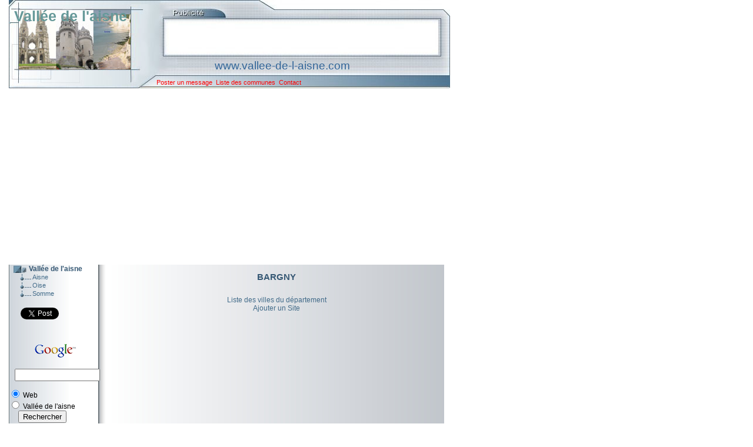

--- FILE ---
content_type: text/html; charset=UTF-8
request_url: https://www.vallee-de-l-aisne.com/commune/2388/bargny.html
body_size: 2463
content:
<!DOCTYPE html PUBLIC "-//W3C//DTD XHTML 1.1//EN" "http://www.w3.org/TR/xhtml11/DTD/xhtml11.dtd">
<html xmlns="http://www.w3.org/1999/xhtml" xml:lang="fr" >
<head>
	<meta name="robots" content="NOINDEX" />
	<meta http-equiv="Content-Type" content="text/html; charset=utf-8" />
	<meta name="description" content="BARGNY: communes, departement, region, picardie, vallee, aisne, soissonais " />
	<meta name="copyright" content="fabor" />
	<meta name="page-topic" content="Gratuit" />
	<meta name="revisit-after" content="1 day" />
	<meta http-equiv="content-language" content="fr-fr"/>
	<meta name="language" content="fr" />
	<title>Commune de BARGNY Picardie  ville de Picardie Vallée de l'aisne Le si</title>
	<link rel="shortcut icon" href="https://www.vallee-de-l-aisne.com/favicon.ico" />
	<link href="https://www.vallee-de-l-aisne.com/css/styles.css" rel="stylesheet" type="text/css" />
	<script type="text/javascript" src="https://www.vallee-de-l-aisne.com/javascript/imload.js" ></script>
	
	
<meta name="viewport" content="width=750, ">
<script data-ad-client="ca-pub-8421610121789718" async src="https://pagead2.googlesyndication.com/pagead/js/adsbygoogle.js"></script>
</head>
<div id="fb-root"></div>
<script>(function(d, s, id) {
  var js, fjs = d.getElementsByTagName(s)[0];
  if (d.getElementById(id)) return;
  js = d.createElement(s); js.id = id;
  js.src = "//connect.facebook.net/fr_FR/sdk.js#xfbml=1&version=v2.0";
  fjs.parentNode.insertBefore(js, fjs);
}(document, 'script', 'facebook-jssdk'));</script>
<body>
<!-- Google tag (gtag.js) -->
<script async src="https://www.googletagmanager.com/gtag/js?id=G-23PTHYS1WX"></script>
<script>
  window.dataLayer = window.dataLayer || [];
  function gtag(){dataLayer.push(arguments);}
  gtag('js', new Date());
  gtag('config', 'G-23PTHYS1WX');
</script>

<table id="tb_all">
	<tr>
		<td>
	 		 <table id="tb_1">
	 	 		<tr><td>&nbsp;&nbsp;&nbsp;<a href="https://www.vallee-de-l-aisne.com/" class="a1">Vallée de l'aisne</a></td></tr>
				<tr>
	 	 			<td>
			 	 	 	 <table>
	 	 					<tr>
	 	 	 	 				<td style="width:264px;">&nbsp;</td>
			 	 	 	 		<td style="width:468px;">
								</td>
								<td style="width:18px;">&nbsp;</td>
							</tr>
						</table>
					</td>
				</tr>
				<tr>
	 		 		<td style="height:35px;padding-left:350px;"><a href="https://www.vallee-de-l-aisne.com/" class="a2">www.vallee-de-l-aisne.com</a></td>
				</tr>
				<tr>
	 	 			<td style="height:20px;">
						<table>
							<tr>
			 	 	 	 		<td style="width:251px;">&nbsp;</td>
	 			 	 	 		<td style="width:499px;">
									<a href="https://www.vallee-de-l-aisne.com/addsite2.php?id=60" class="a3b" title="Poster un message">Poster un message</a>&nbsp;
									<a href="https://www.vallee-de-l-aisne.com/communes/60/oise.html" class="a3b" title="Liste des communes">Liste des communes</a>&nbsp;
									<a href="https://www.vallee-de-l-aisne.com/contact.php" class="a3b" title="Contact">Contact</a>&nbsp;
								</td>
							</tr>
						</table>
					</td>
				</tr>
			</table>
		</td>
	</tr>
</table>
<table>
	<tr>
		<td style="width:170px;background:url(https://www.vallee-de-l-aisne.com/images/fondmenu.jpg);vertical-align:top;">
<table style="width:170px;background:url(https://www.vallee-de-l-aisne.com/images/fondmenu.jpg);">
	<tr>
		<td style="background:url(https://www.vallee-de-l-aisne.com/images/bouton.jpg);">
			<table style="width:170px;">
				<tr>
		 	 		<td style="width:34px;">&nbsp;</td>
		 	 		<td style="width:136px;" class="a4">Vallée de l'aisne</td>
				</tr>
			</table>
		</td>
	</tr>
	<tr>
		<td>
	 		 <table style="width:170px;background:url(https://www.vallee-de-l-aisne.com/images/bouton1.jpg);">
	 	 		<tr>
		 	 		<td style="width:40px;">&nbsp;</td>
		 	 		<td style="width:130px;"><a href="https://www.vallee-de-l-aisne.com/vallee/02/aisne.html" class="a3">Aisne</a></td>
				</tr>
			</table>
		</td>
	</tr>
	<tr>
		<td>
	 		 <table style="width:170px;background:url(https://www.vallee-de-l-aisne.com/images/bouton1.jpg);">
	 	 		<tr>
	 	 			<td style="width:40px;">&nbsp;</td>
		 	 		<td style="width:130px;"><a href="https://www.vallee-de-l-aisne.com/vallee/60/oise.html" class="a3">Oise</a></td>
				</tr>
			</table>
		</td>
	</tr>
	<tr>
		<td>
	 		 <table style="width:170px;background:url(https://www.vallee-de-l-aisne.com/images/boutonbas.jpg);">
		 	 	<tr>
	 		 		<td style="width:40px;">&nbsp;</td>
	 	 			<td style="width:130px;"><a href="https://www.vallee-de-l-aisne.com/vallee/80/somme.html" class="a3">Somme</a></td>
				</tr>
			</table>
		</td>
	</tr>
	<tr><td>&nbsp;</td></tr>
	<tr>
		<td>
	 		 <table style="width:170px;">
		 	 	<tr>
	 		 		<td style="width:20px;">&nbsp;</td>
	 	 			<td style="width:150px;height:30px;">
						<a href="http://twitter.com/share" class="twitter-share-button" data-count="horizontal" data-via="vallee-de-l-aisne">Tweet</a></td>
						<script type="text/javascript" src="https://platform.twitter.com/widgets.js"></script>
					</td>
				</tr>
		 	 	<tr>
	 		 		<td style="width:20px;">&nbsp;</td>
	 	 			<td style="width:150px;height:30px;"><div class="fb-like" data-layout="button_count" data-action="like" data-show-faces="false" data-share="false"></div></td>
				</tr>
			</table>
		</td>
	</tr>
	<tr>
		<td style="text-align:left;padding-left:20px;">
		</td>
	</tr>
	<tr><td style="border:solid 0px red;">
<!-- SiteSearch Google -->
<form method="get" action="http://www.google.fr/custom" target="google_window">
<table>
	<tr><td style="white-space:nowrap;vertical-align:top;text-align:center;height:32px;">
		<a href="http://www.google.com/"><img src="https://www.google.com/logos/Logo_25wht.gif" alt="Google"/></a>
		<br/>
		<input type="hidden" name="domains" value="www.vallee-de-l-aisne.com"></input>
		<label for="sbi" style="display:none">Entrez les termes que vous recherchez.</label>
		<p style="padding-left:10px;"><input type="text" name="q" size="16" maxlength="255" value="" id="sbi"></input></p>
	</td></tr>
	<tr>
	<td style="white-space:nowrap;">
	<table>
		<tr>
		<td>
			<input type="radio" name="sitesearch" value="" checked="checked" id="ss0"></input>
			<label for="ss0" title="Rechercher sur le Web"><span style="color:#000000;">Web</span></label></td>
		</tr>
	<tr>
		<td>
			<input type="radio" name="sitesearch" value="www.vallee-de-l-aisne.com" id="ss1"></input>
			<label for="ss1" title="Rechercher sur vallee-de-l-aisne.com"><span style="color:#000000;">Vallée de l'aisne</span></label>
		</td>
	</tr>
	<tr>
		<td style="text-align:center;">
			<input type="hidden" name="client" value="pub-8421610121789718"></input>
			<input type="hidden" name="forid" value="1"></input>
			<input type="hidden" name="ie" value="ISO-8859-1"></input>
			<input type="hidden" name="oe" value="ISO-8859-1"></input>
			<input type="hidden" name="cof" value="GALT:#008000;GL:1;DIV:#336699;VLC:663399;AH:center;BGC:FFFFFF;LBGC:336699;ALC:0000FF;LC:0000FF;T:000000;GFNT:0000FF;GIMP:0000FF;FORID:1"></input>
			<input type="hidden" name="hl" value="fr"></input>
			<label for="sbb" style="display: none">Envoyer un formulaire de recherche</label>
			<input type="submit" name="sa" value="Rechercher" id="sbb"></input>
		</td>
	</tr>
</table>
</td></tr></table>
</form>
<!-- SiteSearch Google -->
	</td></tr>
	<tr>
		<td style="background:url(https://www.vallee-de-l-aisne.com/images/fondmenu.jpg);height:100%;">&nbsp;</td>
	</tr>
</table>
		</td>
		<td style="background:url(https://www.vallee-de-l-aisne.com/images/fondindex.jpg);height:100%;vertical-align:top;">
			<p style="text-align:center;">
						</p>	<div id="centre">
		<h1>BARGNY</h1>
		<div>
			<table class="tab" style="max-width:487px;overflow-wrap: break-word;">
			</table>
		</div>
		<br />
		<div class="lien1"><a href="https://www.vallee-de-l-aisne.com/communes/60/oise.html" title="Liste des communes">Liste des villes du département</a></div>
		<div class="lien1"><a href="https://www.vallee-de-l-aisne.com/addsite2.php?id=60">Ajouter un Site</a></div>
	</div>
		</td>
	</tr>
</table>
<table style="width:750px;">
	<tr><td style="background:url(https://www.vallee-de-l-aisne.com/images/bas.jpg) no-repeat;height:33px;padding-top:15px;">&nbsp;0.00638</td></tr>
</table>
</body>
</html>


--- FILE ---
content_type: text/html; charset=utf-8
request_url: https://www.google.com/recaptcha/api2/aframe
body_size: 118
content:
<!DOCTYPE HTML><html><head><meta http-equiv="content-type" content="text/html; charset=UTF-8"></head><body><script nonce="AjgL0yDzIArgqreFnwNAEw">/** Anti-fraud and anti-abuse applications only. See google.com/recaptcha */ try{var clients={'sodar':'https://pagead2.googlesyndication.com/pagead/sodar?'};window.addEventListener("message",function(a){try{if(a.source===window.parent){var b=JSON.parse(a.data);var c=clients[b['id']];if(c){var d=document.createElement('img');d.src=c+b['params']+'&rc='+(localStorage.getItem("rc::a")?sessionStorage.getItem("rc::b"):"");window.document.body.appendChild(d);sessionStorage.setItem("rc::e",parseInt(sessionStorage.getItem("rc::e")||0)+1);localStorage.setItem("rc::h",'1764192108956');}}}catch(b){}});window.parent.postMessage("_grecaptcha_ready", "*");}catch(b){}</script></body></html>

--- FILE ---
content_type: text/css
request_url: https://www.vallee-de-l-aisne.com/css/styles.css
body_size: 1068
content:
html, body {
width:750px;
}

body {
	margin		: 0px;
	padding		: 0px;
	//width		: 750px;
	margin		: auto;
	font-family	: Verdana, arial;
	font-size	: 12px;
	color		:#426B89;
	
	
	    width: 100%;    /* Prend 100% de la largeur disponible */
    max-width: 100%;    /* S'assure de ne pas dépasser la largeur de l'écran */
    margin: 0 auto;     /* Centre le contenu */
    padding: 0 15px;    /* Ajoute un peu d'espace sur les côtés (optionnel) */
    box-sizing: border-box; /* Inclut padding dans la largeur totale */

}
table{
	border-collapse:collapse;
	padding		: 0;
	margin		: 0;
}
table td{
	border-collapse: collapse;
	padding		: 0;
	margin		: 0;
}
img {
	border		: 0;
}
#tb_all{
	width		: 750px;
}
#tb_1{
	background	: url("/images/header.jpg");
	width		: 750px;
	height		: 150px;
}
.acc1 {
	color:#000000;
	font-size:14px;
	text-align:justify;
}
.acc1 a{
	color		: #0000aa;
	text-decoration: none;
}
.acc1 a:hover{
	color		: #0000ff;
	text-decoration: underline;
}
.acc1 a:visited{
	color		: #0000aa;
	text-decoration: none;
}
.acc{
	text-align	: justify;
}
.acc a{
	color		: #000000;
	text-decoration: none;
}
.acc a:hover{
	color		: #0000ff;
	text-decoration: underline;
}
.acc a:visited{
	color		: #000000;
	text-decoration: none;
}
a:link .fleche
{
	display:none;
}
a:visited .fleche
{
	display:none;
}
a:hover .fleche
{
	display:inline;
	color:#FF0000;
	font-weight:bold;
}

.ville{
	font-size: 9px;
}
.desc{
	text-align: justify;
}
.titre{
	font-weight: bold;
}
.titre a{
	font-weight: bold;
	color: #426B89;
	text-decoration: none;
}
.titre a:visited{
	font-weight: bold;
	color: #426B89;
	text-decoration: none;
}
.titre a:hover{
	font-weight: bold;
	color: #426B89;
	text-decoration: underline;
}
#centre {
	width: 570px;
	margin: 0px;
	padding: 0px;
	border:solid 0px black;
}
.rub{
	text-align:center;
}
#carte {
	position:relative;
	left:75px;
	top:0px;
	width:300px;
	height:300px;
	z-index:4;
}
#form{
	margin: auto;
}
#form p{
	margin: auto;
	text-align: center;
	font-weight: bold;
}
#listeville{
	font-size: 9px;
	font-weight: bold;
	color: grey;
}
#listeville div:hover{
	cursor: crosshair;
	font-size: 11px;
	font-weight: bold;
	color: #333333;
}
.fieldok{
	background-color: white;
	font-size: 11px;
	font-weight: bold;
	color: black;
}
.fielderror{
	background-color: red;
	font-size: 11px;
	font-weight: bold;
	color: black;
}
.field{
	font-size: 11px;
	font-weight: bold;
	color: black;
}
#barre{
	position: absolute;
	top: 300px;
	left: 423px;
	visibility: hidden;
}

.a1 {
	font-size: 25px;
	font-weight: bold;
	color: #669999;
	text-decoration: none;
}
.a1:hover {
	font-size: 25px;
	font-weight: bold;
	color: #669999;
	text-decoration: none;
}
.a1:visited {
	font-size: 25px;
	font-weight: bold;
	color: #669999;
	text-decoration: none;
}
.a2 {
	font-size: 19px;
	font-weight: normal;
	color: #336699;
	text-decoration: none;
}
.a2:hover {
	font-size: 19px;
	font-weight: bold;
	color: #336699;
	text-decoration: none;
}
.a2:visited {
	font-size: 19px;
	font-weight: normal;
	color: #336699;
	text-decoration: none;
}
.a3b {
	font-size: 11px;
	font-weight: normal;
	color: #ff0000;
	text-decoration: none;
}
.a3b:visited {
	font-size: 11px;
	font-weight: normal;
	color: #ff0000;
	text-decoration: none;
}
.a3b:hover {
	font-size: 11px;
	font-weight: normal;
	color: #aa2222;
	text-decoration: none;
}
.a3 {
	font-size: 11px;
	font-weight: normal;
	color: #426B89;
	text-decoration: none;
}
.a3:hover {
	font-size: 11px;
	font-weight: normal;
	color: #426B89;
	text-decoration: none;
}
.a3:visited {
	font-size: 11px;
	font-weight: normal;
	color: #426B89;
	text-decoration: none;
}
.a4 {
	font-size: 12px;
	font-weight: bold;
	color: #365874;
	text-decoration: none;
}
.a4:hover {
	font-size: 12px;
	font-weight: bold;
	color: #365874;
	text-decoration: none;
}
.a4:visited {
	font-size: 12px;
	font-weight: bold;
	color: #365874;
	text-decoration: none;
}
a {
	text-decoration: none;
	color:#426B89;
}
a:hover {

	background-color: transparent;
	color:#426B89;
}
a:visited {
	text-decoration: none;
	background-color: transparent;
	color:#426B89;
}
#centre{
}
h1{
	text-align: center;
	font-weight: bold;
	font-size: 15px;
	color: #365874;
	text-decoration: none;
}
.listeg{
	line-height: 0px;
	float: left;
	width: 49%;
}
.listed{
	line-height: 0px;
	float: left;
	width: 49%;
}
.lien1{
	text-align: center;
}